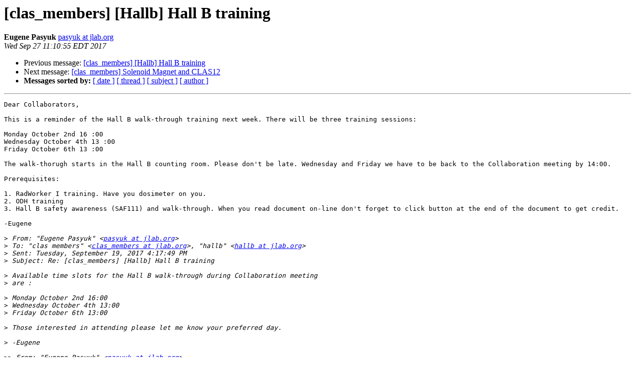

--- FILE ---
content_type: text/html; charset=UTF-8
request_url: https://mailman.jlab.org/pipermail/clas_members/2017-September/001104.html
body_size: 9822
content:
<!DOCTYPE HTML PUBLIC "-//W3C//DTD HTML 4.01 Transitional//EN">
<HTML>
 <HEAD>
   <TITLE> [clas_members] [Hallb] Hall B training
   </TITLE>
   <LINK REL="Index" HREF="index.html" >
   <LINK REL="made" HREF="mailto:clas_members%40jlab.org?Subject=Re:%20Re%3A%20%5Bclas_members%5D%20%5BHallb%5D%20Hall%20B%20training&In-Reply-To=%3C409812401.1491705.1506525055650.JavaMail.zimbra%40jlab.org%3E">
   <META NAME="robots" CONTENT="index,nofollow">
   <style type="text/css">
       pre {
           white-space: pre-wrap;       /* css-2.1, curent FF, Opera, Safari */
           }
   </style>
   <META http-equiv="Content-Type" content="text/html; charset=us-ascii">
   <LINK REL="Previous"  HREF="001100.html">
   <LINK REL="Next"  HREF="001096.html">
 </HEAD>
 <BODY BGCOLOR="#ffffff">
   <H1>[clas_members] [Hallb] Hall B training</H1>
    <B>Eugene Pasyuk</B> 
    <A HREF="mailto:clas_members%40jlab.org?Subject=Re:%20Re%3A%20%5Bclas_members%5D%20%5BHallb%5D%20Hall%20B%20training&In-Reply-To=%3C409812401.1491705.1506525055650.JavaMail.zimbra%40jlab.org%3E"
       TITLE="[clas_members] [Hallb] Hall B training">pasyuk at jlab.org
       </A><BR>
    <I>Wed Sep 27 11:10:55 EDT 2017</I>
    <P><UL>
        <LI>Previous message: <A HREF="001100.html">[clas_members] [Hallb] Hall B training
</A></li>
        <LI>Next message: <A HREF="001096.html">[clas_members] Solenoid Magnet and CLAS12
</A></li>
         <LI> <B>Messages sorted by:</B> 
              <a href="date.html#1104">[ date ]</a>
              <a href="thread.html#1104">[ thread ]</a>
              <a href="subject.html#1104">[ subject ]</a>
              <a href="author.html#1104">[ author ]</a>
         </LI>
       </UL>
    <HR>  
<!--beginarticle-->
<PRE>Dear Collaborators, 

This is a reminder of the Hall B walk-through training next week. There will be three training sessions: 

Monday October 2nd 16 :00 
Wednesday October 4th 13 :00 
Friday October 6th 13 :00 

The walk-thorugh starts in the Hall B counting room. Please don't be late. Wednesday and Friday we have to be back to the Collaboration meeting by 14:00. 

Prerequisites: 

1. RadWorker I training. Have you dosimeter on you. 
2. ODH training 
3. Hall B safety awareness (SAF111) and walk-through. When you read document on-line don't forget to click button at the end of the document to get credit. 

-Eugene 

&gt;<i> From: &quot;Eugene Pasyuk&quot; &lt;<A HREF="https://mailman.jlab.org/mailman/listinfo/clas_members">pasyuk at jlab.org</A>&gt;
</I>&gt;<i> To: &quot;clas members&quot; &lt;<A HREF="https://mailman.jlab.org/mailman/listinfo/clas_members">clas_members at jlab.org</A>&gt;, &quot;hallb&quot; &lt;<A HREF="https://mailman.jlab.org/mailman/listinfo/clas_members">hallb at jlab.org</A>&gt;
</I>&gt;<i> Sent: Tuesday, September 19, 2017 4:17:49 PM
</I>&gt;<i> Subject: Re: [clas_members] [Hallb] Hall B training
</I>
&gt;<i> Available time slots for the Hall B walk-through during Collaboration meeting
</I>&gt;<i> are :
</I>
&gt;<i> Monday October 2nd 16:00
</I>&gt;<i> Wednesday October 4th 13:00
</I>&gt;<i> Friday October 6th 13:00
</I>
&gt;<i> Those interested in attending please let me know your preferred day.
</I>
&gt;<i> -Eugene
</I>
&gt;&gt;<i> From: &quot;Eugene Pasyuk&quot; &lt;<A HREF="https://mailman.jlab.org/mailman/listinfo/clas_members">pasyuk at jlab.org</A>&gt;
</I>&gt;&gt;<i> To: &quot;clas members&quot; &lt;<A HREF="https://mailman.jlab.org/mailman/listinfo/clas_members">clas_members at jlab.org</A>&gt;, &quot;hallb&quot; &lt;<A HREF="https://mailman.jlab.org/mailman/listinfo/clas_members">hallb at jlab.org</A>&gt;
</I>&gt;&gt;<i> Sent: Monday, September 18, 2017 4:27:41 PM
</I>&gt;&gt;<i> Subject: Re: [clas_members] [Hallb] Hall B training
</I>
&gt;&gt;<i> I receive questions when will be the walk-through.
</I>&gt;&gt;<i> I don't have an exact schedule yet for that week.
</I>&gt;&gt;<i> One opportunity will be Monday afternoon. Friday afternoon could be an option as
</I>&gt;&gt;<i> well. For the rest of the week I'll set days and time once the agenda for the
</I>&gt;&gt;<i> Collaboration meeting is posted. It also will depend how many requests I get
</I>&gt;&gt;<i> from you.
</I>
&gt;&gt;<i> -Eugene
</I>
&gt;&gt;&gt;<i> From: &quot;Eugene Pasyuk&quot; &lt;<A HREF="https://mailman.jlab.org/mailman/listinfo/clas_members">pasyuk at jlab.org</A>&gt;
</I>&gt;&gt;&gt;<i> To: &quot;clas members&quot; &lt;<A HREF="https://mailman.jlab.org/mailman/listinfo/clas_members">clas_members at jlab.org</A>&gt;, &quot;hallb&quot; &lt;<A HREF="https://mailman.jlab.org/mailman/listinfo/clas_members">hallb at jlab.org</A>&gt;
</I>&gt;&gt;&gt;<i> Sent: Monday, September 18, 2017 11:33:47 AM
</I>&gt;&gt;&gt;<i> Subject: Re: [Hallb] Hall B training
</I>
&gt;&gt;&gt;<i> Some clarification.
</I>
&gt;&gt;&gt;<i> Those who took Hall-B walk-through (SAF111) after September of 2014 do not need
</I>&gt;&gt;&gt;<i> to do it again. You only need to read and sign SAF111 on-line.
</I>
&gt;&gt;&gt;<i> -Eugene
</I>
&gt;&gt;&gt;&gt;<i> From: &quot;Eugene Pasyuk&quot; &lt;<A HREF="https://mailman.jlab.org/mailman/listinfo/clas_members">pasyuk at jlab.org</A>&gt;
</I>&gt;&gt;&gt;&gt;<i> To: &quot;clas members&quot; &lt;<A HREF="https://mailman.jlab.org/mailman/listinfo/clas_members">clas_members at jlab.org</A>&gt;, &quot;hallb&quot; &lt;<A HREF="https://mailman.jlab.org/mailman/listinfo/clas_members">hallb at jlab.org</A>&gt;
</I>&gt;&gt;&gt;&gt;<i> Sent: Monday, September 18, 2017 10:40:38 AM
</I>&gt;&gt;&gt;&gt;<i> Subject: [Hallb] Hall B training
</I>
&gt;&gt;&gt;&gt;<i> Dear Collaborators,
</I>
&gt;&gt;&gt;&gt;<i> As you all know starting December 4th we will have two weeks of CLAS12
</I>&gt;&gt;&gt;&gt;<i> engineering run. It will be followed by the first physics run staring mid
</I>&gt;&gt;&gt;&gt;<i> January. This means we are moving towards routine operation of CLAS12 with
</I>&gt;&gt;&gt;&gt;<i> continuous shifts 24/7. It is time to get ready for this. Particularly to bring
</I>&gt;&gt;&gt;&gt;<i> your training up to date and familiarize yourself with run safety documentation
</I>&gt;&gt;&gt;&gt;<i> and detector operation manuals and procedures. This must be done BEFORE your
</I>&gt;&gt;&gt;&gt;<i> first shift. You can find relevant information on Hall B web pages:
</I>&gt;&gt;&gt;&gt;<i> <A HREF="https://www.jlab.org/Hall-B/run-web/">https://www.jlab.org/Hall-B/run-web/</A> and
</I>&gt;&gt;&gt;&gt;<i> <A HREF="https://wiki.jlab.org/clas12-run/index.php/Engineering_Run">https://wiki.jlab.org/clas12-run/index.php/Engineering_Run</A>
</I>
&gt;&gt;&gt;&gt;<i> The required training for shift takers:
</I>&gt;&gt;&gt;&gt;<i> 1. RadWorker I training
</I>&gt;&gt;&gt;&gt;<i> 2. ODH training
</I>&gt;&gt;&gt;&gt;<i> 3. Hall B safety awareness (SAF111) and walk-through.
</I>
&gt;&gt;&gt;&gt;<i> You also need to be familiar with Conduct of Operations (COO) and Experiment
</I>&gt;&gt;&gt;&gt;<i> Safety Assessment Document (ESAD).
</I>
&gt;&gt;&gt;&gt;<i> During the week of the Collaboration meeting (October 2-6) we are planning to
</I>&gt;&gt;&gt;&gt;<i> organize walk-through sessions.
</I>&gt;&gt;&gt;&gt;<i> Please let me know if you would like to take advantage of this opportunity. The
</I>&gt;&gt;&gt;&gt;<i> walk-through is the last piece of training. All other training must be
</I>&gt;&gt;&gt;&gt;<i> completed before that and you need to have dosimeter in your possession.
</I>
&gt;&gt;&gt;&gt;<i> -Eugene
</I>
&gt;&gt;&gt;&gt;<i> _______________________________________________
</I>&gt;&gt;&gt;&gt;<i> Hallb mailing list
</I>&gt;&gt;&gt;&gt;<i> <A HREF="https://mailman.jlab.org/mailman/listinfo/clas_members">Hallb at jlab.org</A>
</I>&gt;&gt;&gt;&gt;<i> <A HREF="https://mailman.jlab.org/mailman/listinfo/hallb">https://mailman.jlab.org/mailman/listinfo/hallb</A>
</I>
&gt;&gt;&gt;<i> _______________________________________________
</I>&gt;&gt;&gt;<i> Hallb mailing list
</I>&gt;&gt;&gt;<i> <A HREF="https://mailman.jlab.org/mailman/listinfo/clas_members">Hallb at jlab.org</A>
</I>&gt;&gt;&gt;<i> <A HREF="https://mailman.jlab.org/mailman/listinfo/hallb">https://mailman.jlab.org/mailman/listinfo/hallb</A>
</I>
&gt;&gt;<i> _______________________________________________
</I>&gt;&gt;<i> clas_members mailing list
</I>&gt;&gt;<i> <A HREF="https://mailman.jlab.org/mailman/listinfo/clas_members">clas_members at jlab.org</A>
</I>&gt;&gt;<i> <A HREF="https://mailman.jlab.org/mailman/listinfo/clas_members">https://mailman.jlab.org/mailman/listinfo/clas_members</A>
</I>
&gt;<i> _______________________________________________
</I>&gt;<i> clas_members mailing list
</I>&gt;<i> <A HREF="https://mailman.jlab.org/mailman/listinfo/clas_members">clas_members at jlab.org</A>
</I>&gt;<i> <A HREF="https://mailman.jlab.org/mailman/listinfo/clas_members">https://mailman.jlab.org/mailman/listinfo/clas_members</A>
</I>-------------- next part --------------
An HTML attachment was scrubbed...
URL: &lt;<A HREF="https://mailman.jlab.org/pipermail/clas_members/attachments/20170927/1337b375/attachment.html">https://mailman.jlab.org/pipermail/clas_members/attachments/20170927/1337b375/attachment.html</A>&gt;
</PRE>

<!--endarticle-->
    <HR>
    <P><UL>
        <!--threads-->
	<LI>Previous message: <A HREF="001100.html">[clas_members] [Hallb] Hall B training
</A></li>
	<LI>Next message: <A HREF="001096.html">[clas_members] Solenoid Magnet and CLAS12
</A></li>
         <LI> <B>Messages sorted by:</B> 
              <a href="date.html#1104">[ date ]</a>
              <a href="thread.html#1104">[ thread ]</a>
              <a href="subject.html#1104">[ subject ]</a>
              <a href="author.html#1104">[ author ]</a>
         </LI>
       </UL>

<hr>
<a href="https://mailman.jlab.org/mailman/listinfo/clas_members">More information about the clas_members
mailing list</a><br>
</body></html>
